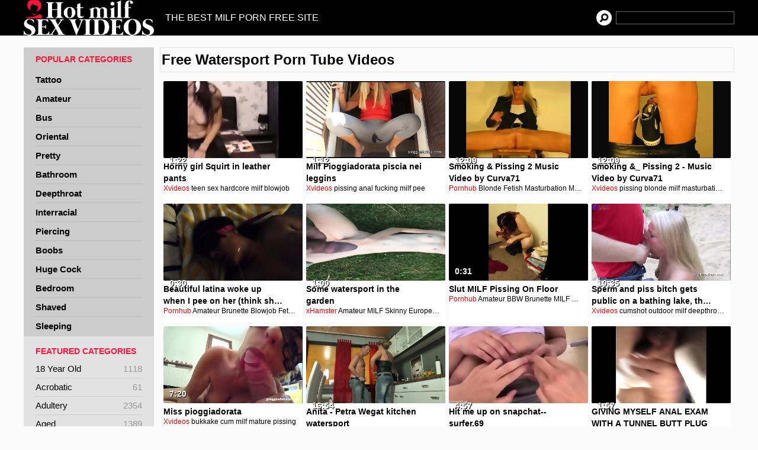

--- FILE ---
content_type: text/html; charset=UTF-8
request_url: https://www.hotmilfsexvideos.com/watersport/
body_size: 8823
content:
<!DOCTYPE html>
<html>
    <head>
        <title>Free Watersport Porn Tube Videos | Hot MILF Sex Videos</title>
        <meta name="robots" content="index,follow" />
        <meta name="description" content="Watersport Porn Tube Movies is definitely the right place to be if you're looking for the free hottest porno tube movies! Nothing else here but the greatest quality hd streaming '.watersport.' porn videos with the hottest action that will leave you drooling like a fucking guy!" />
        <link rel="canonical" href="https://www.hotmilfsexvideos.com/watersport/"/>
        <link media="all" rel="stylesheet" href="/style.css">
        <meta name="viewport" content="width=device-width, initial-scale=1.0">
        <script src="/main.js" async></script>
        <script src="https://ajax.googleapis.com/ajax/libs/jquery/3.3.1/jquery.min.js" async></script>
    </head>

    <body>
        <div id="headblack">
            <div id="headmenu">
                <div id="headlogo"><a href="/">Hot MILF Sex Videos</a></div>
				<div id="showmenu" onclick="showSidebar();"></div>
                <div id="headnav">
                    THE BEST MILF PORN FREE SITE                </div>
                <div id="headsearch">
                    <form action='/search/' method='POST'><input type="text" name='q'/></form>
                </div>
            </div>
        </div>


        <div id="content">

            <div id="sidebar">
                <ul id="navul">
                    <h2>POPULAR CATEGORIES</h2>
                                        <li ><a href="/tattoo/" title="Free Tattoo Porn">Tattoo</a></li>
                                        <li ><a href="/amateur/" title="Free Amateur Porn">Amateur</a></li>
                                        <li ><a href="/bus/" title="Free Bus Porn">Bus</a></li>
                                        <li ><a href="/oriental/" title="Free Oriental Porn">Oriental</a></li>
                                        <li ><a href="/pretty/" title="Free Pretty Porn">Pretty</a></li>
                                        <li ><a href="/bathroom/" title="Free Bathroom Porn">Bathroom</a></li>
                                        <li ><a href="/deepthroat/" title="Free Deepthroat Porn">Deepthroat</a></li>
                                        <li ><a href="/interracial/" title="Free Interracial Porn">Interracial</a></li>
                                        <li ><a href="/piercing/" title="Free Piercing Porn">Piercing</a></li>
                                        <li ><a href="/boobs/" title="Free Boobs Porn">Boobs</a></li>
                                        <li ><a href="/cock-huge/" title="Free Huge Cock Porn">Huge Cock</a></li>
                                        <li ><a href="/bedroom/" title="Free Bedroom Porn">Bedroom</a></li>
                                        <li ><a href="/shaved/" title="Free Shaved Porn">Shaved</a></li>
                                        <li ><a href="/sleeping/" title="Free Sleeping Porn">Sleeping</a></li>
                     
                </ul>

                <ul class="catul">
                    <h2>FEATURED CATEGORIES</h2>
                                        <li ><a href="/18-old-year/" title="Free 18 Year Old Porn">18 Year Old<span>1118</span></a></li>
                                        <li ><a href="/acrobatic/" title="Free Acrobatic Porn">Acrobatic<span>61</span></a></li>
                                        <li ><a href="/adultery/" title="Free Adultery Porn">Adultery<span>2354</span></a></li>
                                        <li ><a href="/aged/" title="Free Aged Porn">Aged<span>1389</span></a></li>
                                        <li ><a href="/anal-beads/" title="Free Anal Beads Porn">Anal Beads<span>444</span></a></li>
                                        <li ><a href="/anal-dilation/" title="Free Anal Dilation Porn">Anal Dilation<span>189</span></a></li>
                                        <li ><a href="/anal-fisting/" title="Free Anal Fisting Porn">Anal Fisting<span>2124</span></a></li>
                                        <li ><a href="/animation/" title="Free Animation Porn">Animation<span>1711</span></a></li>
                                        <li ><a href="/anime/" title="Free Anime Porn">Anime<span>2552</span></a></li>
                                        <li ><a href="/anus/" title="Free Anus Porn">Anus<span>2618</span></a></li>
                                        <li ><a href="/arabian/" title="Free Arabian Porn">Arabian<span>542</span></a></li>
                                        <li ><a href="/asian-teen/" title="Free Asian Teen Porn">Asian Teen<span>1811</span></a></li>
                                        <li ><a href="/assfucking/" title="Free Assfucking Porn">Assfucking<span>1100</span></a></li>
                                        <li ><a href="/audition/" title="Free Audition Porn">Audition<span>1916</span></a></li>
                                        <li ><a href="/babe/" title="Free Babe Porn">Babe<span>1798</span></a></li>
                                        <li ><a href="/barely-legal/" title="Free Barely Legal Porn">Barely Legal<span>485</span></a></li>
                                        <li ><a href="/behind-scene/" title="Free Behind The Scenes Porn">Behind The Scenes<span>474</span></a></li>
                                        <li ><a href="/beurette/" title="Free Beurette Porn">Beurette<span>1603</span></a></li>
                                        <li ><a href="/bizarre/" title="Free Bizarre Porn">Bizarre<span>1835</span></a></li>
                                        <li ><a href="/black/" title="Free Black Porn">Black<span>2526</span></a></li>
                                        <li ><a href="/bloopers/" title="Free Bloopers Porn">Bloopers<span>145</span></a></li>
                                        <li ><a href="/brunette/" title="Free Brunette Porn">Brunette<span>1428</span></a></li>
                                        <li ><a href="/bunny/" title="Free Bunny Porn">Bunny<span>1401</span></a></li>
                                        <li ><a href="/bush/" title="Free Bush Porn">Bush<span>2236</span></a></li>
                                        <li ><a href="/buttfucking/" title="Free Buttfucking Porn">Buttfucking<span>284</span></a></li>
                                        <li ><a href="/caneing/" title="Free Caneing Porn">Caneing<span>3</span></a></li>
                                        <li ><a href="/cartoon/" title="Free Cartoon Porn">Cartoon<span>2509</span></a></li>
                                        <li ><a href="/cash/" title="Free Cash Porn">Cash<span>2460</span></a></li>
                                        <li ><a href="/catfight/" title="Free Catfight Porn">Catfight<span>611</span></a></li>
                                        <li ><a href="/cfnm/" title="Free Cfnm Porn">Cfnm<span>2655</span></a></li>
                                        <li ><a href="/chunky/" title="Free Chunky Porn">Chunky<span>2607</span></a></li>
                                        <li ><a href="/club/" title="Free Club Porn">Club<span>1399</span></a></li>
                                        <li ><a href="/college-girl/" title="Free College Girl Porn">College Girl<span>1262</span></a></li>
                                        <li ><a href="/condom-play/" title="Free Condom Play Porn">Condom Play<span>62</span></a></li>
                                        <li ><a href="/cotton-panties/" title="Free Cotton Panties Porn">Cotton Panties<span>112</span></a></li>
                                        <li ><a href="/cougar/" title="Free Cougar Porn">Cougar<span>2301</span></a></li>
                                        <li ><a href="/cowgirl/" title="Free Cowgirl Porn">Cowgirl<span>1683</span></a></li>
                                        <li ><a href="/crazy/" title="Free Crazy Porn">Crazy<span>2727</span></a></li>
                                        <li ><a href="/crotchless-panties/" title="Free Crotchless Panties Porn">Crotchless Panties<span>174</span></a></li>
                                        <li ><a href="/cum-gargling/" title="Free Cum Gargling Porn">Cum Gargling<span>10</span></a></li>
                                        <li ><a href="/curly-hairy/" title="Free Curly Haired Porn">Curly Haired<span>67</span></a></li>
                                        <li ><a href="/diaper/" title="Free Diaper Porn">Diaper<span>365</span></a></li>
                                        <li ><a href="/dick/" title="Free Dick Porn">Dick<span>2241</span></a></li>
                                        <li ><a href="/doll/" title="Free Doll Porn">Doll<span>2195</span></a></li>
                                        <li ><a href="/blowjob-double/" title="Free Double Blowjob Porn">Double Blowjob<span>3029</span></a></li>
                                        <li ><a href="/dutch/" title="Free Dutch Porn">Dutch<span>1756</span></a></li>
                                        <li ><a href="/facial/" title="Free Facial Porn">Facial<span>1406</span></a></li>
                                        <li ><a href="/farting/" title="Free Farting Porn">Farting<span>1385</span></a></li>
                                        <li ><a href="/feet/" title="Free Feet Porn">Feet<span>1815</span></a></li>
                                        <li ><a href="/fetish/" title="Free Fetish Porn">Fetish<span>3013</span></a></li>
                                        <li ><a href="/fingering/" title="Free Fingering Porn">Fingering<span>2224</span></a></li>
                                        <li ><a href="/finnish/" title="Free Finnish Porn">Finnish<span>731</span></a></li>
                                        <li ><a href="/fitness/" title="Free Fitness Porn">Fitness<span>2896</span></a></li>
                                        <li ><a href="/fondling/" title="Free Fondling Porn">Fondling<span>312</span></a></li>
                                        <li ><a href="/food/" title="Free Food Porn">Food<span>1618</span></a></li>
                                        <li ><a href="/gagging/" title="Free Gagging Porn">Gagging<span>1561</span></a></li>
                                        <li ><a href="/gangbang/" title="Free Gangbang Porn">Gangbang<span>1993</span></a></li>
                                        <li ><a href="/garden/" title="Free Garden Porn">Garden<span>782</span></a></li>
                                        <li ><a href="/girl-nextdoor/" title="Free Girl Nextdoor Porn">Girl Nextdoor<span>15</span></a></li>
                                        <li ><a href="/giving-head/" title="Free Giving Head Porn">Giving Head<span>1620</span></a></li>
                                        <li ><a href="/goth/" title="Free Goth Porn">Goth<span>1136</span></a></li>
                                        <li ><a href="/group-orgy/" title="Free Group Orgy Porn">Group Orgy<span>2652</span></a></li>
                                        <li ><a href="/group-sex/" title="Free Group Sex Porn">Group Sex<span>2619</span></a></li>
                                        <li ><a href="/hairy-pulling/" title="Free Hair Pulling Porn">Hair Pulling<span>24</span></a></li>
                                        <li ><a href="/hairy/" title="Free Hairy Porn">Hairy<span>2401</span></a></li>
                                        <li ><a href="/handcuffed/" title="Free Handcuffed Porn">Handcuffed<span>594</span></a></li>
                                        <li ><a href="/hawaiian/" title="Free Hawaiian Porn">Hawaiian<span>279</span></a></li>
                                        <li ><a href="/hd/" title="Free Hd Porn">Hd<span>2769</span></a></li>
                                        <li ><a href="/hirsute/" title="Free Hirsute Porn">Hirsute<span>166</span></a></li>
                                        <li ><a href="/home-made/" title="Free Home Made Porn">Home Made<span>2175</span></a></li>
                                        <li ><a href="/hooters/" title="Free Hooters Porn">Hooters<span>829</span></a></li>
                                        <li ><a href="/huge-tits/" title="Free Huge Tits Porn">Huge Tits<span>2121</span></a></li>
                                        <li ><a href="/humping/" title="Free Humping Porn">Humping<span>1130</span></a></li>
                                        <li ><a href="/hungarian/" title="Free Hungarian Porn">Hungarian<span>2570</span></a></li>
                                        <li ><a href="/husband/" title="Free Husband Porn">Husband<span>2009</span></a></li>
                                        <li ><a href="/indonesian/" title="Free Indonesian Porn">Indonesian<span>1186</span></a></li>
                                        <li ><a href="/intro/" title="Free Intro Porn">Intro<span>217</span></a></li>
                                        <li ><a href="/jerking/" title="Free Jerking Porn">Jerking<span>1390</span></a></li>
                                        <li ><a href="/jizz/" title="Free Jizz Porn">Jizz<span>2488</span></a></li>
                                        <li ><a href="/kinky/" title="Free Kinky Porn">Kinky<span>2842</span></a></li>
                                        <li ><a href="/kitchen/" title="Free Kitchen Porn">Kitchen<span>1329</span></a></li>
                                        <li ><a href="/lace/" title="Free Lace Porn">Lace<span>1164</span></a></li>
                                        <li ><a href="/leather/" title="Free Leather Porn">Leather<span>2187</span></a></li>
                                        <li ><a href="/legs/" title="Free Legs Porn">Legs<span>2303</span></a></li>
                                        <li ><a href="/gangbang-lesbian/" title="Free Lesbian Gangbang Porn">Lesbian Gangbang<span>1487</span></a></li>
                                        <li ><a href="/hairy-long/" title="Free Long Hair Porn">Long Hair<span>431</span></a></li>
                                        <li ><a href="/maid/" title="Free Maid Porn">Maid<span>2042</span></a></li>
                                        <li ><a href="/masturbating/" title="Free Masturbating Porn">Masturbating<span>1336</span></a></li>
                                        <li ><a href="/medical/" title="Free Medical Porn">Medical<span>1068</span></a></li>
                                        <li ><a href="/menstruation/" title="Free Menstruation Porn">Menstruation<span>205</span></a></li>
                                        <li ><a href="/midget/" title="Free Midget Porn">Midget<span>490</span></a></li>
                                        <li ><a href="/mirror/" title="Free Mirror Porn">Mirror<span>1076</span></a></li>
                                        <li ><a href="/missionary/" title="Free Missionary Porn">Missionary<span>3062</span></a></li>
                                        <li ><a href="/boobs-nature/" title="Free Natural Boobs Porn">Natural Boobs<span>286</span></a></li>
                                        <li ><a href="/nature/" title="Free Nature Porn">Nature<span>1530</span></a></li>
                                        <li ><a href="/nipples/" title="Free Nipples Porn">Nipples<span>3019</span></a></li>
                                        <li ><a href="/obese/" title="Free Obese Porn">Obese<span>238</span></a></li>
                                        <li ><a href="/oldy/" title="Free Oldy Porn">Oldy<span>81</span></a></li>
                                        <li ><a href="/on-top/" title="Free On Top Porn">On Top<span>1485</span></a></li>
                                        <li ><a href="/pain/" title="Free Pain Porn">Pain<span>1986</span></a></li>
                                        <li ><a href="/panties/" title="Free Panties Porn">Panties<span>2605</span></a></li>
                                        <li ><a href="/panties-sniffing/" title="Free Panty Sniffing Porn">Panty Sniffing<span>169</span></a></li>
                                        <li ><a href="/park-sex/" title="Free Park Sex Porn">Park Sex<span>371</span></a></li>
                                        <li ><a href="/penetrating/" title="Free Penetrating Porn">Penetrating<span>289</span></a></li>
                                        <li ><a href="/plumper/" title="Free Plumper Porn">Plumper<span>1950</span></a></li>
                                        <li ><a href="/plumper-teen/" title="Free Plump Teen Porn">Plump Teen<span>189</span></a></li>
                                        <li ><a href="/polish/" title="Free Polish Porn">Polish<span>2559</span></a></li>
                                        <li ><a href="/pool/" title="Free Pool Porn">Pool<span>1701</span></a></li>
                                        <li ><a href="/pussy-stretching/" title="Free Pussy Stretching Porn">Pussy Stretching<span>1575</span></a></li>
                                        <li ><a href="/ravage/" title="Free Ravage Porn">Ravage<span>131</span></a></li>
                                        <li ><a href="/reality/" title="Free Reality Porn">Reality<span>1570</span></a></li>
                                        <li ><a href="/redhead/" title="Free Redhead Porn">Redhead<span>2402</span></a></li>
                                
                </ul>

                
                <ul class="catul friends">
                    <h2>OUR FRIENDS</h2>
                    <li><a href="https://www.babepedia.com/">BabePedia</a></li>
                    <li><a href="https://www.eporner.com/category/milf/">MILF porn</a></li>                    
                    <li><a href="https://theporndude.com/">ThePornDude</a></li>
                </ul>
                
            </div>
            
            


<div id="videolist" onclick="hideSidebar();">
<div id="topheading"><h1>Free Watersport Porn Tube Videos</h1></div>   
  
<div class="moviebox">
    <a href="/out/aAyC6" title="Horny girl Squirt in leather pants">
    <img src="/thumbs/a/Ay/C6/3_240.jpg" alt="" id="taAyC6" onmouseout='endm("taAyC6", 3);' onmouseover='startm("taAyC6", 5);'/>
    <h5>Horny girl Squirt in leather pants</h5>
    <div class="timemovie">1:22</div>
    </a>
    <div class="tagsmovie">
        <a href="/xvideos/">Xvideos</a>
                <a href="/teen/">teen</a> 
                <a href="/sex/">sex</a> 
                <a href="/hardcore/">hardcore</a> 
                <a href="/milf/">milf</a> 
                <a href="/blowjob/">blowjob</a> 
            </div>
</div>
  
<div class="moviebox">
    <a href="/out/9hqbj" title="Milf Pioggiadorata piscia nei leggins">
    <img src="/thumbs/9/hq/bj/3_240.jpg" alt="" id="t9hqbj" onmouseout='endm("t9hqbj", 3);' onmouseover='startm("t9hqbj", 5);'/>
    <h5>Milf Pioggiadorata piscia nei leggins</h5>
    <div class="timemovie">1:12</div>
    </a>
    <div class="tagsmovie">
        <a href="/xvideos/">Xvideos</a>
                <a href="/pissing/">pissing</a> 
                <a href="/anal/">anal</a> 
                <a href="/fucking/">fucking</a> 
                <a href="/milf/">milf</a> 
                <a href="/pee/">pee</a> 
            </div>
</div>
  
<div class="moviebox">
    <a href="/out/k6qKE" title="Smoking & Pissing 2 Music Video by Curva71">
    <img src="/thumbs/k/6q/KE/0_240.jpg" alt="" id="tk6qKE" onmouseout='endm("tk6qKE", 0);' onmouseover='startm("tk6qKE", 5);'/>
    <h5>Smoking & Pissing 2 Music Video by Curva71</h5>
    <div class="timemovie">12:09</div>
    </a>
    <div class="tagsmovie">
        <a href="/pornhub/">Pornhub</a>
                <a href="/blonde/">Blonde</a> 
                <a href="/fetish/">Fetish</a> 
                <a href="/masturbation/">Masturbation</a> 
                <a href="/milf/">MILF</a> 
                <a href="/music/">Music</a> 
            </div>
</div>
  
<div class="moviebox">
    <a href="/out/KeezN" title="Smoking &amp_ Pissing 2 - Music Video by Curva71">
    <img src="/thumbs/K/ee/zN/3_240.jpg" alt="" id="tKeezN" onmouseout='endm("tKeezN", 3);' onmouseover='startm("tKeezN", 5);'/>
    <h5>Smoking &amp_ Pissing 2 - Music Video by Curva71</h5>
    <div class="timemovie">12:09</div>
    </a>
    <div class="tagsmovie">
        <a href="/xvideos/">Xvideos</a>
                <a href="/pissing/">pissing</a> 
                <a href="/blonde/">blonde</a> 
                <a href="/milf/">milf</a> 
                <a href="/masturbation/">masturbation</a> 
                <a href="/pee/">pee</a> 
            </div>
</div>
  
<div class="moviebox">
    <a href="/out/QGpdr" title="Beautiful latina woke up when I pee on her (think she liked it :p)">
    <img src="/thumbs/Q/Gp/dr/2_240.jpg" alt="" id="tQGpdr" onmouseout='endm("tQGpdr", 2);' onmouseover='startm("tQGpdr", 5);'/>
    <h5>Beautiful latina woke up when I pee on her (think she liked it :p)</h5>
    <div class="timemovie">0:30</div>
    </a>
    <div class="tagsmovie">
        <a href="/pornhub/">Pornhub</a>
                <a href="/amateur/">Amateur</a> 
                <a href="/brunette/">Brunette</a> 
                <a href="/blowjob/">Blowjob</a> 
                <a href="/fetish/">Fetish</a> 
                <a href="/latina/">Latina</a> 
            </div>
</div>
  
<div class="moviebox">
    <a href="/out/1u6cK" title="Some watersport in the garden">
    <img src="/thumbs/1/u6/cK/0_240.jpg" alt="" id="t1u6cK" onmouseout='endm("t1u6cK", 0);' onmouseover='startm("t1u6cK", 5);'/>
    <h5>Some watersport in the garden</h5>
    <div class="timemovie">1:00</div>
    </a>
    <div class="tagsmovie">
        <a href="/xhamster/">xHamster</a>
                <a href="/amateur/">Amateur</a> 
                <a href="/milf/">MILF</a> 
                <a href="/skinny/">Skinny</a> 
                <a href="/european/">European</a> 
            </div>
</div>
  
<div class="moviebox">
    <a href="/out/YrTs9" title="Slut MILF Pissing On Floor">
    <img src="/thumbs/Y/rT/s9/0_240.jpg" alt="" id="tYrTs9" onmouseout='endm("tYrTs9", 0);' onmouseover='startm("tYrTs9", 5);'/>
    <h5>Slut MILF Pissing On Floor</h5>
    <div class="timemovie">0:31</div>
    </a>
    <div class="tagsmovie">
        <a href="/pornhub/">Pornhub</a>
                <a href="/amateur/">Amateur</a> 
                <a href="/bbw/">BBW</a> 
                <a href="/brunette/">Brunette</a> 
                <a href="/milf/">MILF</a> 
                <a href="/pissing/">Pissing</a> 
            </div>
</div>
  
<div class="moviebox">
    <a href="/out/WZX4Y" title="Sperm and piss bitch gets public on a bathing lake, the mouth stuffed! Dirty used by 40 men as cum and piss toilet! Part 2">
    <img src="/thumbs/W/ZX/4Y/3_240.jpg" alt="" id="tWZX4Y" onmouseout='endm("tWZX4Y", 3);' onmouseover='startm("tWZX4Y", 5);'/>
    <h5>Sperm and piss bitch gets public on a bathing lake, the mouth stuffed! Dirty used by 40 men as cum and piss toilet! Part 2</h5>
    <div class="timemovie">10:35</div>
    </a>
    <div class="tagsmovie">
        <a href="/xvideos/">Xvideos</a>
                <a href="/cumshot/">cumshot</a> 
                <a href="/outdoor/">outdoor</a> 
                <a href="/milf/">milf</a> 
                <a href="/deepthroat/">deepthroat</a> 
                <a href="/naked/">naked</a> 
            </div>
</div>
  
<div class="moviebox">
    <a href="/out/1ROw3" title="Miss pioggiadorata">
    <img src="/thumbs/1/RO/w3/3_240.jpg" alt="" id="t1ROw3" onmouseout='endm("t1ROw3", 3);' onmouseover='startm("t1ROw3", 5);'/>
    <h5>Miss pioggiadorata</h5>
    <div class="timemovie">7:20</div>
    </a>
    <div class="tagsmovie">
        <a href="/xvideos/">Xvideos</a>
                <a href="/bukkake/">bukkake</a> 
                <a href="/cum/">cum</a> 
                <a href="/milf/">milf</a> 
                <a href="/mature/">mature</a> 
                <a href="/pissing/">pissing</a> 
            </div>
</div>
  
<div class="moviebox">
    <a href="/out/kyn6V" title="Anita - Petra Wegat kitchen watersport">
    <img src="/thumbs/k/yn/6V/0_240.jpg" alt="" id="tkyn6V" onmouseout='endm("tkyn6V", 0);' onmouseover='startm("tkyn6V", 5);'/>
    <h5>Anita - Petra Wegat kitchen watersport</h5>
    <div class="timemovie">16:54</div>
    </a>
    <div class="tagsmovie">
        <a href="/xhamster/">xHamster</a>
                <a href="/mature/">Mature</a> 
                <a href="/milf/">MILF</a> 
                <a href="/granny/">Granny</a> 
                <a href="/german/">German</a> 
                <a href="/humiliation/">Humiliation</a> 
            </div>
</div>
  
<div class="moviebox">
    <a href="/out/FMKhy" title="Hit me up on snapchat--surfer.69">
    <img src="/thumbs/F/MK/hy/1_240.jpg" alt="" id="tFMKhy" onmouseout='endm("tFMKhy", 1);' onmouseover='startm("tFMKhy", 5);'/>
    <h5>Hit me up on snapchat--surfer.69</h5>
    <div class="timemovie">4:57</div>
    </a>
    <div class="tagsmovie">
        <a href="/eporner/">Eporner</a>
                <a href="/amateur/">Amateur</a> 
                <a href="/gay/">Gay</a> 
                <a href="/blonde/">Blonde</a> 
                <a href="/bisexual/">Bisexual</a> 
                <a href="/milf/">MILF</a> 
            </div>
</div>
  
<div class="moviebox">
    <a href="/out/GTZTF" title="GIVING MYSELF ANAL EXAM WITH A TUNNEL BUTT PLUG">
    <img src="/thumbs/G/TZ/TF/3_240.jpg" alt="" id="tGTZTF" onmouseout='endm("tGTZTF", 3);' onmouseover='startm("tGTZTF", 5);'/>
    <h5>GIVING MYSELF ANAL EXAM WITH A TUNNEL BUTT PLUG</h5>
    <div class="timemovie">1:57</div>
    </a>
    <div class="tagsmovie">
        <a href="/xvideos/">Xvideos</a>
                <a href="/milf/">milf</a> 
                <a href="/hot/">hot</a> 
                <a href="/mom/">mom</a> 
                <a href="/web/">web</a> 
                <a href="/cam/">cam</a> 
            </div>
</div>
  
<div class="moviebox">
    <a href="/out/VPqDi" title="Long Pee in the Woods">
    <img src="/thumbs/V/Pq/Di/4_240.jpg" alt="" id="tVPqDi" onmouseout='endm("tVPqDi", 4);' onmouseover='startm("tVPqDi", 5);'/>
    <h5>Long Pee in the Woods</h5>
    <div class="timemovie">1:24</div>
    </a>
    <div class="tagsmovie">
        <a href="/pornhub/">Pornhub</a>
                <a href="/amateur/">Amateur</a> 
                <a href="/babe/">Babe</a> 
                <a href="/fetish/">Fetish</a> 
                <a href="/public/">Public</a> 
                <a href="/milf/">MILF</a> 
            </div>
</div>
  
<div class="moviebox">
    <a href="/out/uzh33" title="Older Piss Whore Teaches young slut about watersport">
    <img src="/thumbs/u/zh/33/2_240.jpg" alt="" id="tuzh33" onmouseout='endm("tuzh33", 2);' onmouseover='startm("tuzh33", 5);'/>
    <h5>Older Piss Whore Teaches young slut about watersport</h5>
    <div class="timemovie">2:00</div>
    </a>
    <div class="tagsmovie">
        <a href="/pornhub/">Pornhub</a>
                <a href="/bbw/">BBW</a> 
                <a href="/blowjob/">Blowjob</a> 
                <a href="/fetish/">Fetish</a> 
                <a href="/60fps/">60FPS</a> 
                <a href="/pissing/">Pissing</a> 
            </div>
</div>
  
<div class="moviebox">
    <a href="/out/wiucD" title="Pissing Compilation">
    <img src="/thumbs/w/iu/cD/0_240.jpg" alt="" id="twiucD" onmouseout='endm("twiucD", 0);' onmouseover='startm("twiucD", 5);'/>
    <h5>Pissing Compilation</h5>
    <div class="timemovie">7:24</div>
    </a>
    <div class="tagsmovie">
        <a href="/pornhub/">Pornhub</a>
                <a href="/big-ass/">Big Ass</a> 
                <a href="/babe/">Babe</a> 
                <a href="/bbw/">BBW</a> 
                <a href="/milf/">MILF</a> 
                <a href="/compilation/">Compilation</a> 
            </div>
</div>
  
<div class="moviebox">
    <a href="/out/IFsnY" title="Hot wife pissed on and drinking piss">
    <img src="/thumbs/I/Fs/nY/0_240.jpg" alt="" id="tIFsnY" onmouseout='endm("tIFsnY", 0);' onmouseover='startm("tIFsnY", 5);'/>
    <h5>Hot wife pissed on and drinking piss</h5>
    <div class="timemovie">5:23</div>
    </a>
    <div class="tagsmovie">
        <a href="/xvideos/">Xvideos</a>
                <a href="/milf/">milf</a> 
                <a href="/outdoor/">outdoor</a> 
                <a href="/park/">park</a> 
                <a href="/wife/">wife</a> 
                <a href="/group/">group</a> 
            </div>
</div>
  
<div class="moviebox">
    <a href="/out/lSZnW" title="BLONE MILF PEE">
    <img src="/thumbs/l/SZ/nW/2_240.jpg" alt="" id="tlSZnW" onmouseout='endm("tlSZnW", 2);' onmouseover='startm("tlSZnW", 5);'/>
    <h5>BLONE MILF PEE</h5>
    <div class="timemovie">0:47</div>
    </a>
    <div class="tagsmovie">
        <a href="/pornhub/">Pornhub</a>
                <a href="/blonde/">Blonde</a> 
                <a href="/milf/">MILF</a> 
                <a href="/pissing/">Pissing</a> 
                <a href="/mom/">mom</a> 
                <a href="/mother/">mother</a> 
            </div>
</div>
  
<div class="moviebox">
    <a href="/out/lvoMm" title="Me, Naomi chav slut from guildford having a piss pregna outdoors and naked">
    <img src="/thumbs/l/vo/Mm/4_240.jpg" alt="" id="tlvoMm" onmouseout='endm("tlvoMm", 4);' onmouseover='startm("tlvoMm", 5);'/>
    <h5>Me, Naomi chav slut from guildford having a piss pregna outdoors and naked</h5>
    <div class="timemovie">0:15</div>
    </a>
    <div class="tagsmovie">
        <a href="/pornhub/">Pornhub</a>
                <a href="/blonde/">Blonde</a> 
                <a href="/public/">Public</a> 
                <a href="/milf/">MILF</a> 
                <a href="/teen/">Teen</a> 
                <a href="/british/">British</a> 
            </div>
</div>
  
<div class="moviebox">
    <a href="/out/tocJo" title="Hardglam Britannia solo watersport">
    <img src="/thumbs/t/oc/Jo/2_240.jpg" alt="" id="ttocJo" onmouseout='endm("ttocJo", 2);' onmouseover='startm("ttocJo", 5);'/>
    <h5>Hardglam Britannia solo watersport</h5>
    <div class="timemovie">6:04</div>
    </a>
    <div class="tagsmovie">
        <a href="/pornhub/">Pornhub</a>
                <a href="/big-tits/">Big Tits</a> 
                <a href="/brunette/">Brunette</a> 
                <a href="/masturbation/">Masturbation</a> 
                <a href="/milf/">MILF</a> 
                <a href="/british/">British</a> 
            </div>
</div>
  
<div class="moviebox">
    <a href="/out/g1959" title="Blonde Milf SAMANTHA RYAN Pissing in public">
    <img src="/thumbs/g/19/59/2_240.jpg" alt="" id="tg1959" onmouseout='endm("tg1959", 2);' onmouseover='startm("tg1959", 5);'/>
    <h5>Blonde Milf SAMANTHA RYAN Pissing in public</h5>
    <div class="timemovie">1:05</div>
    </a>
    <div class="tagsmovie">
        <a href="/pornhub/">Pornhub</a>
                <a href="/babe/">Babe</a> 
                <a href="/masturbation/">Masturbation</a> 
                <a href="/milf/">MILF</a> 
                <a href="/pornstar/">Pornstar</a> 
                <a href="/squirt/">Squirt</a> 
            </div>
</div>
  
<div class="moviebox">
    <a href="/out/3pn4k" title="Orgia padovana! Culo stupendo della milf e l'amica squirta">
    <img src="/thumbs/3/pn/4k/0_240.jpg" alt="" id="t3pn4k" onmouseout='endm("t3pn4k", 0);' onmouseover='startm("t3pn4k", 5);'/>
    <h5>Orgia padovana! Culo stupendo della milf e l'amica squirta</h5>
    <div class="timemovie">10:24</div>
    </a>
    <div class="tagsmovie">
        <a href="/pornhub/">Pornhub</a>
                <a href="/big-tits/">Big Tits</a> 
                <a href="/mature/">Mature</a> 
                <a href="/threesome/">Threesome</a> 
                <a href="/squirt/">Squirt</a> 
                <a href="/italian/">Italian</a> 
            </div>
</div>
  
<div class="moviebox">
    <a href="/out/gV04n" title="Moglie maiala sorpresa a pisciare e si fa pisciare addosso!">
    <img src="/thumbs/g/V0/4n/0_240.jpg" alt="" id="tgV04n" onmouseout='endm("tgV04n", 0);' onmouseover='startm("tgV04n", 5);'/>
    <h5>Moglie maiala sorpresa a pisciare e si fa pisciare addosso!</h5>
    <div class="timemovie">3:10</div>
    </a>
    <div class="tagsmovie">
        <a href="/pornhub/">Pornhub</a>
                <a href="/amateur/">Amateur</a> 
                <a href="/blowjob/">Blowjob</a> 
                <a href="/fetish/">Fetish</a> 
                <a href="/hardcore/">Hardcore</a> 
                <a href="/milf/">MILF</a> 
            </div>
</div>
  
<div class="moviebox">
    <a href="/out/RXC3j" title="mMoglie maiala si fa sborrare sulle tette.. e poi fa una bella pisciatina!">
    <img src="/thumbs/R/XC/3j/3_240.jpg" alt="" id="tRXC3j" onmouseout='endm("tRXC3j", 3);' onmouseover='startm("tRXC3j", 5);'/>
    <h5>mMoglie maiala si fa sborrare sulle tette.. e poi fa una bella pisciatina!</h5>
    <div class="timemovie">3:45</div>
    </a>
    <div class="tagsmovie">
        <a href="/pornhub/">Pornhub</a>
                <a href="/amateur/">Amateur</a> 
                <a href="/creampie/">Creampie</a> 
                <a href="/cumshot/">Cumshot</a> 
                <a href="/fetish/">Fetish</a> 
                <a href="/masturbation/">Masturbation</a> 
            </div>
</div>
  
<div class="moviebox">
    <a href="/out/587rf" title="Mistress Sophia shaving, cleaning her pussy and peeing">
    <img src="/thumbs/5/87/rf/3_240.jpg" alt="" id="t587rf" onmouseout='endm("t587rf", 3);' onmouseover='startm("t587rf", 5);'/>
    <h5>Mistress Sophia shaving, cleaning her pussy and peeing</h5>
    <div class="timemovie">7:41</div>
    </a>
    <div class="tagsmovie">
        <a href="/xvideos/">Xvideos</a>
                <a href="/milf/">milf</a> 
                <a href="/pussy/">pussy</a> 
                <a href="/mature/">mature</a> 
                <a href="/shower/">shower</a> 
                <a href="/cleaning/">cleaning</a> 
            </div>
</div>
  
<div class="moviebox">
    <a href="/out/vqAD3" title="Playing With Myself">
    <img src="/thumbs/v/qA/D3/0_240.jpg" alt="" id="tvqAD3" onmouseout='endm("tvqAD3", 0);' onmouseover='startm("tvqAD3", 5);'/>
    <h5>Playing With Myself</h5>
    <div class="timemovie">7:26</div>
    </a>
    <div class="tagsmovie">
        <a href="/pornhub/">Pornhub</a>
                <a href="/amateur/">Amateur</a> 
                <a href="/masturbation/">Masturbation</a> 
                <a href="/toys/">Toys</a> 
                <a href="/milf/">MILF</a> 
                <a href="/squirt/">Squirt</a> 
            </div>
</div>
  
<div class="moviebox">
    <a href="/out/OAPNc" title="Pissing sluts">
    <img src="/thumbs/O/AP/Nc/0_240.jpg" alt="" id="tOAPNc" onmouseout='endm("tOAPNc", 0);' onmouseover='startm("tOAPNc", 5);'/>
    <h5>Pissing sluts</h5>
    <div class="timemovie">10:09</div>
    </a>
    <div class="tagsmovie">
        <a href="/xvideos/">Xvideos</a>
                <a href="/cumshot/">cumshot</a> 
                <a href="/cum/">cum</a> 
                <a href="/facial/">facial</a> 
                <a href="/teen/">teen</a> 
                <a href="/blonde/">blonde</a> 
            </div>
</div>
  
<div class="moviebox">
    <a href="/out/1KgGq" title="Best Pee, Piss, Golden Shower Compilation">
    <img src="/thumbs/1/Kg/Gq/2_240.jpg" alt="" id="t1KgGq" onmouseout='endm("t1KgGq", 2);' onmouseover='startm("t1KgGq", 5);'/>
    <h5>Best Pee, Piss, Golden Shower Compilation</h5>
    <div class="timemovie">13:17</div>
    </a>
    <div class="tagsmovie">
        <a href="/pornhub/">Pornhub</a>
                <a href="/hardcore/">Hardcore</a> 
                <a href="/compilation/">Compilation</a> 
                <a href="/music/">Music</a> 
                <a href="/pissing/">Pissing</a> 
                <a href="/kinky/">kinky</a> 
            </div>
</div>
  
<div class="moviebox">
    <a href="/out/bT6b8" title="Hot asian babe rides a cock and on the bed">
    <img src="/thumbs/b/T6/b8/1_240.jpg" alt="" id="tbT6b8" onmouseout='endm("tbT6b8", 1);' onmouseover='startm("tbT6b8", 5);'/>
    <h5>Hot asian babe rides a cock and on the bed</h5>
    <div class="timemovie">9:14</div>
    </a>
    <div class="tagsmovie">
        <a href="/pornhub/">Pornhub</a>
                <a href="/asian/">Asian</a> 
                <a href="/amateur/">Amateur</a> 
                <a href="/babe/">Babe</a> 
                <a href="/blowjob/">blowjob</a> 
                <a href="/hardcore/">hardcore</a> 
            </div>
</div>
  
<div class="moviebox">
    <a href="/out/tKxpd" title="Horny babes gets fucking with watersport">
    <img src="/thumbs/t/Kx/pd/4_240.jpg" alt="" id="ttKxpd" onmouseout='endm("ttKxpd", 4);' onmouseover='startm("ttKxpd", 5);'/>
    <h5>Horny babes gets fucking with watersport</h5>
    <div class="timemovie">5:24</div>
    </a>
    <div class="tagsmovie">
        <a href="/xvideos/">Xvideos</a>
                <a href="/cumshot/">cumshot</a> 
                <a href="/facial/">facial</a> 
                <a href="/milf/">milf</a> 
                <a href="/blowjob/">blowjob</a> 
                <a href="/tattoo/">tattoo</a> 
            </div>
</div>

<div class="clear"></div>
</div>




<div id="pagination">
<a href='/watersport/' title='Page 1' class='pagincurpage'>1</a></div>





<div id="categoriesbottom">
<div class="cbs" style="height:145px;overflow:hidden;padding:10px;">
<h5>Altitude Organizers Report Event Success</h5>
<p>Organizers of the Altitude Intimates Show, which was held last week, say the event drew more attendees than last year and a record number of participating exhibitors....</p>
</div>
<div class="cbs" style="height:145px;overflow:hidden;padding:10px;">
<h5>Sportsheets, Kourtney Kardashian Partner on Celebrity VIP Gift Box</h5>
<p>Sportsheets has partnered with Kourtney Kardashian's lifestyle website, Poosh, to include their Unity Vibe bullet vibrator in Poosh's Celebrity VIP Gift Box....</p>
</div>
<div class="cbs" style="height:145px;overflow:hidden;padding:10px;">
<h5>Could an Industry ‘Innovation Council’ Protect Intellectual Property?</h5>
<p>As many people say, there is no sense in whining about something unless you have a potential remedy....</p>
</div>
<div class="cbs" style="height:145px;overflow:hidden;padding:10px;">
<h5>Jessica Starling to Perform Live Couples Cam Show, Sets New OnlyFans Promo</h5>
<p>Jessica Starling is kicking off the new year with a special deal for her OnlyFans page and a special live couples cam show....</p>
</div>
<div class="cbs" style="height:145px;overflow:hidden;padding:10px;">
<h5>Grooby Launches Hardcore Site Femoutsex.xxx</h5>
<p>Grooby has launched their newest membership site, Femoutsex.xxx, which features first-time trans performers, this week....</p>
</div>
<div class="cbs" style="height:145px;overflow:hidden;padding:10px;">
<h5>Cindy Starfall to Headline Spearmint Rhino in West Palm Beach</h5>
<p>Cindy Starfall is set to feature at West Palm Beach's Spearmint Rhino this coming Friday and Saturday....</p>
</div>
<div class="cbs" style="height:145px;overflow:hidden;padding:10px;">
<h5>#WCW Leya Falcon</h5>
<p>
           
Woman Crush Wednesday. Today, we are going to talk about Leya Falcon. She's a crush for much of the XCritic team. We watch her movies, we review her movies, we laugh along with her on her social media accounts and generally fee...</p>
</div>
<div class="cbs" style="height:145px;overflow:hidden;padding:10px;">
<h5>Jillian Janson Sets NightMoves Awards Weekend Appearance Schedule</h5>
<p>Jillian Janson is ready to mix-and-mingle during the NightMoves Awards festivities this weekend. She is also a multi-nominee, including Best Adult Star Feature Dancer, Best Body and Unsung Performer of the Year....</p>
</div>
<div class="cbs" style="height:145px;overflow:hidden;padding:10px;">
<h5>Dallas Novelty Unveils Moxie by We-Vibe </h5>
<p>Dallas Novelty has announced the addition of Moxie by We-Vibe to its catalog. ...</p>
</div>
<div class="cbs" style="height:145px;overflow:hidden;padding:10px;">
<h5>IOBA Toys Debuts 'OhMyG' G-Spot Stimulator</h5>
<p>IOBA Toys, a Denver-based startup founded by husband-and-wife entrepreneurs Martin Cirillo-Schmidt and Francesca Cirillo, has released OhMyG, a silent G-spot stimulator....</p>
</div>
</div>


<div id="bottheading"><h2>Complete Porn List</h2></div>


 

            <div id="categoriesbottom">
                <div class="cbs">
                                    
        <span>Letter #</span>  
        <ul>
                <li><a href="/3some/" title="Free 3some Porn">3some</a> (1262)</li>
                 </ul>         
        <span>Letter A</span>  
        <ul>
                <li><a href="/anal-toys/" title="Free Anal Toying Porn">Anal Toying</a> (2730)</li>
                <li><a href="/antique/" title="Free Antique Porn">Antique</a> (20)</li>
                <li><a href="/asshole/" title="Free Asshole Porn">Asshole</a> (1848)</li>
                 </ul>         
        <span>Letter B</span>  
        <ul>
                <li><a href="/balloon/" title="Free Balloon Porn">Balloon</a> (175)</li>
                <li><a href="/banging/" title="Free Banging Porn">Banging</a> (2006)</li>
                <li><a href="/basketball/" title="Free Basketball Porn">Basketball</a> (123)</li>
                <li><a href="/bbw/" title="Free Bbw Porn">Bbw</a> (2080)</li>
                <li><a href="/beer/" title="Free Beer Porn">Beer</a> (247)</li>
                <li><a href="/big-clit/" title="Free Big Clit Porn">Big Clit</a> (2994)</li>
                <li><a href="/big-nipples/" title="Free Big Nipples Porn">Big Nipples</a> (2596)</li>
                <li><a href="/bimbo/" title="Free Bimbo Porn">Bimbo</a> (1300)</li>
                <li><a href="/booty/" title="Free Booty Porn">Booty</a> (2275)</li>
                <li><a href="/boss/" title="Free Boss Porn">Boss</a> (2008)</li>
                <li><a href="/bottle/" title="Free Bottle Porn">Bottle</a> (1373)</li>
                <li><a href="/british/" title="Free British Porn">British</a> (2603)</li>
                 </ul>         
        <span>Letter C</span>  
        <ul>
                <li><a href="/cage/" title="Free Cage Porn">Cage</a> (1126)</li>
                <li><a href="/choking/" title="Free Choking Porn">Choking</a> (1318)</li>
                <li><a href="/chubby/" title="Free Chubby Porn">Chubby</a> (1302)</li>
                <li><a href="/cigarette/" title="Free Cigarette Porn">Cigarette</a> (930)</li>
                            </ul>
                </div>
                
                <div class="cbs">
                                    
        <span>Letter C</span>  
        <ul>
                <li><a href="/classroom/" title="Free Classroom Porn">Classroom</a> (590)</li>
                <li><a href="/collar/" title="Free Collar Porn">Collar</a> (437)</li>
                <li><a href="/creampie/" title="Free Creampie Porn">Creampie</a> (1535)</li>
                <li><a href="/crop-whip/" title="Free Crop Whip Porn">Crop Whip</a> (4)</li>
                <li><a href="/cuban/" title="Free Cuban Porn">Cuban</a> (865)</li>
                 </ul>         
        <span>Letter D</span>  
        <ul>
                <li><a href="/dped-pussy/" title="Free DPed Pussy Porn">DPed Pussy</a> (40)</li>
                <li><a href="/dyed-hairy/" title="Free Dyed Hair Porn">Dyed Hair</a> (3)</li>
                <li><a href="/dyke/" title="Free Dyke Porn">Dyke</a> (2160)</li>
                 </ul>         
        <span>Letter E</span>  
        <ul>
                <li><a href="/enema/" title="Free Enema Porn">Enema</a> (456)</li>
                <li><a href="/ethnic/" title="Free Ethnic Porn">Ethnic</a> (427)</li>
                <li><a href="/european/" title="Free European Porn">European</a> (2973)</li>
                <li><a href="/exhibitionists/" title="Free Exhibitionists Porn">Exhibitionists</a> (13)</li>
                <li><a href="/experienced/" title="Free Experienced Porn">Experienced</a> (847)</li>
                <li><a href="/exploited/" title="Free Exploited Porn">Exploited</a> (369)</li>
                 </ul>         
        <span>Letter F</span>  
        <ul>
                <li><a href="/face-facesitting-sitting/" title="Free Face Sitting Porn">Face Sitting</a> (2474)</li>
                <li><a href="/fake-tits/" title="Free Fake Tits Porn">Fake Tits</a> (2147)</li>
                <li><a href="/felching/" title="Free Felching Porn">Felching</a> (9)</li>
                <li><a href="/ejaculation-female/" title="Free Female Ejaculation Porn">Female Ejaculation</a> (815)</li>
                <li><a href="/freckled/" title="Free Freckled Porn">Freckled</a> (119)</li>
                <li><a href="/french/" title="Free French Porn">French</a> (1458)</li>
                            </ul>
                </div>

                <div class="cbs">
                                    
        <span>Letter G</span>  
        <ul>
                <li><a href="/girl/" title="Free Girl Porn">Girl</a> (1632)</li>
                <li><a href="/glamour/" title="Free Glamour Porn">Glamour</a> (1868)</li>
                <li><a href="/gloryhole/" title="Free Gloryhole Porn">Gloryhole</a> (2398)</li>
                <li><a href="/gorgeous/" title="Free Gorgeous Porn">Gorgeous</a> (2964)</li>
                 </ul>         
        <span>Letter H</span>  
        <ul>
                <li><a href="/halloween/" title="Free Halloween Porn">Halloween</a> (1393)</li>
                <li><a href="/huge-toys/" title="Free Huge Toy Porn">Huge Toy</a> (1629)</li>
                 </ul>         
        <span>Letter I</span>  
        <ul>
                <li><a href="/insertion/" title="Free Insertion Porn">Insertion</a> (1753)</li>
                 </ul>         
        <span>Letter J</span>  
        <ul>
                <li><a href="/jacuzzi/" title="Free Jacuzzi Porn">Jacuzzi</a> (348)</li>
                <li><a href="/jewish/" title="Free Jewish Porn">Jewish</a> (596)</li>
                 </ul>         
        <span>Letter L</span>  
        <ul>
                <li><a href="/lick/" title="Free Lick Porn">Lick</a> (1385)</li>
                <li><a href="/lifeguard/" title="Free Lifeguard Porn">Lifeguard</a> (51)</li>
                <li><a href="/lipstick/" title="Free Lipstick Porn">Lipstick</a> (1158)</li>
                 </ul>         
        <span>Letter M</span>  
        <ul>
                <li><a href="/mask/" title="Free Mask Porn">Mask</a> (1880)</li>
                <li><a href="/mature/" title="Free Mature Porn">Mature</a> (2088)</li>
                <li><a href="/mexican/" title="Free Mexican Porn">Mexican</a> (1967)</li>
                <li><a href="/military/" title="Free Military Porn">Military</a> (605)</li>
                <li><a href="/milk/" title="Free Milk Porn">Milk</a> (1671)</li>
                <li><a href="/mistress/" title="Free Mistress Porn">Mistress</a> (2705)</li>
                 </ul>         
        <span>Letter O</span>  
        <ul>
                <li><a href="/old-young/" title="Free Old Young Porn">Old Young</a> (2244)</li>
                 </ul>         
        <span>Letter P</span>  
        <ul>
                <li><a href="/pakistani/" title="Free Pakistani Porn">Pakistani</a> (1034)</li>
                            </ul>
                </div>

                <div class="cbs">
                                    
        <span>Letter P</span>  
        <ul>
                <li><a href="/pantyhose/" title="Free Pantyhose Porn">Pantyhose</a> (3013)</li>
                <li><a href="/phone/" title="Free Phone Porn">Phone</a> (1854)</li>
                <li><a href="/girl-poor/" title="Free Poor Girl Porn">Poor Girl</a> (74)</li>
                <li><a href="/pornstar/" title="Free Pornstar Porn">Pornstar</a> (1264)</li>
                 </ul>         
        <span>Letter R</span>  
        <ul>
                <li><a href="/riding/" title="Free Riding Porn">Riding</a> (1993)</li>
                 </ul>         
        <span>Letter S</span>  
        <ul>
                <li><a href="/saggy-tits/" title="Free Saggy Tits Porn">Saggy Tits</a> (1308)</li>
                <li><a href="/sauna/" title="Free Sauna Porn">Sauna</a> (590)</li>
                <li><a href="/screaming/" title="Free Screaming Porn">Screaming</a> (2129)</li>
                <li><a href="/seduce/" title="Free Seduce Porn">Seduce</a> (2403)</li>
                <li><a href="/shaving/" title="Free Shaving Porn">Shaving</a> (1003)</li>
                <li><a href="/skank/" title="Free Skank Porn">Skank</a> (482)</li>
                <li><a href="/slim/" title="Free Slim Porn">Slim</a> (1543)</li>
                <li><a href="/small-tits/" title="Free Small Tits Porn">Small Tits</a> (2860)</li>
                <li><a href="/snowballing/" title="Free Snowballing Porn">Snowballing</a> (43)</li>
                <li><a href="/sologirl/" title="Free Sologirl Porn">Sologirl</a> (563)</li>
                <li><a href="/california-south/" title="Free South California Porn">South California</a> (1)</li>
                <li><a href="/spanish/" title="Free Spanish Porn">Spanish</a> (1642)</li>
                <li><a href="/spreading/" title="Free Spreading Porn">Spreading</a> (1628)</li>
                <li><a href="/surprise/" title="Free Surprise Porn">Surprise</a> (2567)</li>
                <li><a href="/swimsuit/" title="Free Swimsuit Porn">Swimsuit</a> (636)</li>
                            </ul>
                </div>       
                
                <div class="cbs">
                                    
        <span>Letter S</span>  
        <ul>
                <li><a href="/sybian/" title="Free Sybian Porn">Sybian</a> (590)</li>
                 </ul>         
        <span>Letter T</span>  
        <ul>
                <li><a href="/tanned/" title="Free Tanned Porn">Tanned</a> (1184)</li>
                <li><a href="/teacher/" title="Free Teacher Porn">Teacher</a> (2344)</li>
                <li><a href="/pussy-tight/" title="Free Tight Pussy Porn">Tight Pussy</a> (1305)</li>
                <li><a href="/tiny/" title="Free Tiny Porn">Tiny</a> (2765)</li>
                <li><a href="/toes/" title="Free Toes Porn">Toes</a> (2749)</li>
                <li><a href="/transvestite/" title="Free Transvestite Porn">Transvestite</a> (68)</li>
                <li><a href="/trib/" title="Free Trib Porn">Trib</a> (253)</li>
                <li><a href="/twins/" title="Free Twins Porn">Twins</a> (282)</li>
                 </ul>         
        <span>Letter U</span>  
        <ul>
                <li><a href="/unshaved/" title="Free Unshaved Porn">Unshaved</a> (323)</li>
                 </ul>         
        <span>Letter V</span>  
        <ul>
                <li><a href="/vegetable/" title="Free Vegetable Porn">Vegetable</a> (265)</li>
                <li><a href="/vibrator/" title="Free Vibrator Porn">Vibrator</a> (2922)</li>
                <li><a href="/vintage/" title="Free Vintage Porn">Vintage</a> (1770)</li>
                <li><a href="/room-vip/" title="Free VIP Room Porn">VIP Room</a> (26)</li>
                 </ul>         
        <span>Letter W</span>  
        <ul>
                <li><a href="/shirt-wet/" title="Free Wet T-shirt Porn">Wet T-shirt</a> (288)</li>
                <li><a href="/whaletail/" title="Free Whaletail Porn">Whaletail</a> (11)</li>
                <li><a href="/whip/" title="Free Whip Porn">Whip</a> (443)</li>
                <li><a href="/white/" title="Free White Porn">White</a> (2281)</li>
                <li><a href="/wild/" title="Free Wild Porn">Wild</a> (2772)</li>
                 </ul>         
        <span>Letter Y</span>  
        <ul>
                <li><a href="/yacht/" title="Free Yacht Porn">Yacht</a> (65)</li>
                            </ul>
                </div>  
            </div>

<div class="clear"></div>
</div>

<div class="clear"></div>
</div>
            
        </div>

        <div id="footer">
            <span>&copy; 2026 hotmilfsexvideos.com</span>
            <a href="/dmca/">DMCA</a> 
            <a href="/2257/">2257</a>
            <a href="/privacy-policy/">Privacy policy</a>
            <a href="/contact/">Contact</a>            
        </div>
    </body>
</html>

--- FILE ---
content_type: text/css
request_url: https://www.hotmilfsexvideos.com/style.css
body_size: 16094
content:
body {margin:0px; padding:0px; background:#fbfbfb; font-family: 'Open Sans Condensed', sans-serif;}
.clear {clear:both;}
a {text-decoration: none; color:inherit;}
a:hover {color:#ff1439 !important;}
.moviebox img, .moviebox h5 {border-radius:2px;}

#headblack {background:#000; margin-bottom:20px;}
#headmenu {max-width:1200px;  margin:auto; line-height: 60px;}

#headlogo {display:inline-block; vertical-align: top; width:220px; color:#ad53cf; padding-left:10px; font-size:32px; text-transform: uppercase; text-indent:-9999px;
background: no-repeat  url('[data-uri]');
background-size:220px; background-position: left center;}
#headlogo a {display:block;}
#showmenu {margin:16px 10px 0 0; display:none; width:32px; height:32px; background: url('[data-uri]');}
* {box-sizing: border-box;}
#headnav {display:inline-block; color:white; padding-left:15px;}
#headnav a {text-decoration:none; padding-left:20px; padding-right:20px; color:#fff; transition-property: color;
transition-duration: 0.1s;  transition-timing-function: linear; font-size:17px;}
#headnav a:hover {color:#ad53cf;}

#headsearch {float:right; padding-left:33px; background: left no-repeat url('[data-uri]')}
#headsearch input { border:1px solid #666666; background:none; color:#FFF; font-size:16px; font-family: 'Open Sans Condensed', sans-serif; width:200px; padding-left:5px;}
#headsearch input:focus {outline-color: transparent; outline-style: none; background:#444444;}

#content {max-width:1200px; margin:auto; clear:both;}
#sidebar {width:220px; float:left; position:absolute; z-index:1000;}

#navul {padding:0px; margin:0px; list-style:none; font-size:15px; background:#ccc; border-top-left-radius:2px; border-top-right-radius:2px;}
#navul h2 {line-height:40px; margin:0px; padding:0px; margin-left:20px; font-size:14px; color:#ff1439;}
#navul li { line-height:30px; transition-property: background; transition-duration: 0.2s;  transition-timing-function: linear;  border-bottom:1px solid #cccccc;}
#navul li:hover {background:#d6d6d6; border-bottom:1px solid #cccccc;}
#navul a {font-weight:700; text-decoration: none; color:inherit; margin-left:20px; margin-right:20px; display:block; border-bottom:1px solid #bbbbbb;}
#navul li:last-child a {border-bottom:1px solid #cccccc;}

.catul {padding:0px; padding-bottom:20px; padding-top:10px; margin:0px; list-style:none; font-size:15px; background:#e2e2e2; border-bottom-left-radius:2px; border-bottom-right-radius:2px;}
.catul h2 {line-height:30px; margin:0px; padding:0px; margin-left:20px; font-size:14px; color:#ff1439;}
.catul li { line-height:30px; transition-property: background; transition-duration: 0.2s;  transition-timing-function: linear;}
.catul li:hover {background:#e8e8e8;}
.catul a {text-decoration: none; color:inherit; margin-left:20px; margin-right:20px; display:block; border-bottom:1px solid #cccccc;}
.catul a span {float:right; color:#999;}
.catul.bright {background:#e8e8e8; border-top-left-radius:2px; border-top-right-radius:2px; margin-top:15px;}
.catul.friends {background:#e8e8e8; border-top-left-radius:2px; border-top-right-radius:2px; margin-top:15px;}

.catulactive {background:#ad53cf;}
.catulactive a {border-bottom:none;}
.catulactive:hover {background:#ad53cf !important;}

#videolist {display:block; max-width:970px; max-width:85%; margin-left:230px; float:left;}
#page {display:block; width:970px;  margin-left:230px; float:left; min-height:800px; 
background: #e2e2e2; border-bottom-left-radius: 2px; border-bottom-right-radius: 2px; padding:20px; box-sizing:border-box;}

#topheading {color:#000; display:block; clear:both; border:1px solid #e2e2e2; border-radius: 2px; margin-bottom:15px;}
#topheading h1 {font-size:24px; line-height: 40px; margin:0px; padding:0 0 0 2px;}

#bottheading {color:#000; display:block; clear:both; border:1px solid #e2e2e2; border-radius: 2px; margin-top:15px;}
#bottheading h2 {font-size:20px; line-height: 34px; margin:0px; padding:0 0 0 2px;}

.moviebox {display:block; width:235px; height:201px;background:#FFF; margin-left:6px; margin-bottom:6px; float:left;}
.moviebox img {width:100%; height:130px;}

.moviebox h5 {color:#000; font-size:14px; font-weight:300; line-height: 20px;  margin:0px; width:215px;  padding-left:0px; padding-right:10px;
overflow: hidden;text-overflow: ellipsis;display: -webkit-box;-webkit-line-clamp: 2;-webkit-box-orient: vertical; font-weight: bold;}
.tagsmovie {font-size:12px; padding-left:0px; padding-right:10px; overflow: hidden; white-space: nowrap; text-overflow: ellipsis;}
.tagsmovie a:first-child {color:red !important;}
.timemovie {color:#FFF; font-size:14px; font-weight:300; line-height: 30px;  margin:0px; width:215px; padding-left:10px; padding-right:10px;
overflow: hidden; white-space: nowrap; text-overflow: ellipsis; font-weight: bold; text-shadow: 1px 1px #000;
position:absolute; margin-top:-55px;}

#pagination {text-align: center; padding-top:20px; clear:both; display:block; word-break:break-all;}
#pagination a {background:#e2e2e2; border-radius:2px; border:1px solid #ccc; padding-left:15px; padding-right:15px; padding-top:5px; padding-bottom:5px;
margin-right:5px; transition-property: background; transition-duration: 0.2s;  transition-timing-function: linear;}
#pagination a:hover {background:#efefef;} 

#categoriesbottom {margin-top:40px;}

.cbs{display: block; width: 234px; background: #FFF; margin-left: 6px; margin-bottom: 6px; float: left;}
.cbs span {font-weight:bold;}
.cbs ul {padding-left:0px;}
.cbs li {list-style:none; padding-left: 0px;}
.cbs li {color:#999;}
.cbs li a {color:#000; margin-left:5px;}

#footer {margin-top:20px; line-height: 60px; background:#f1f1f1; text-align:center;}
#footer a {margin-right: 20px; color:#666;} 
#footer span {color:#000; margin-right:20px; display:inline-block; font-weight:bold;}

@media screen and (max-width: 800px) {
#headlogo {width:70%;}
#showmenu {display:inline-block; float:right;}
#headsearch {background:#000; width:100%; display:none;}
#headsearch form {padding-bottom:20px;}
#headsearch input {width:80%; margin-left:10%;}
#content {width: 90%; margin: 0 auto;}
#videolist {width:100%; max-width:100%; margin-left:0px;}
#pagination {width:100%; line-height: 40px;}
.moviebox {width:100%; margin-left:0px; }
.moviebox img {width:100%; height:180px;}
#page {margin-left:0px; max-width:100% !important;}
#sidebar {display:none;}
#categoriesbottom {margin-left:5%;}
.cbs {width:40%;}
#footer span {display:block;}

}
